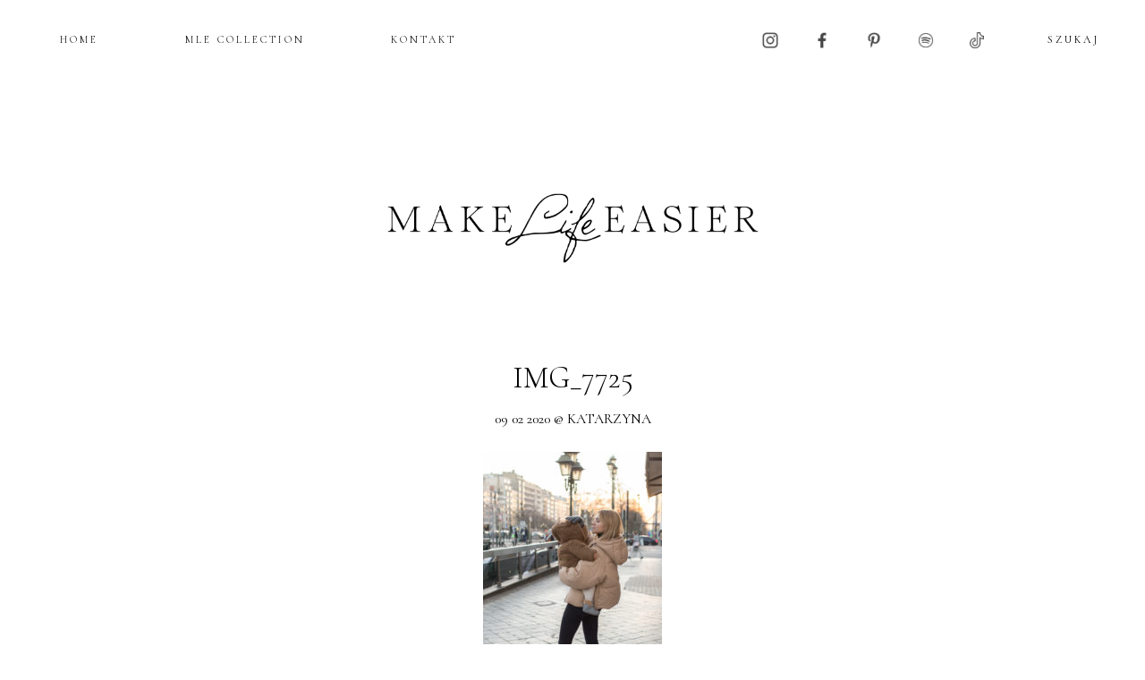

--- FILE ---
content_type: text/html; charset=UTF-8
request_url: https://makelifeeasier.pl/inne/look-of-the-day-284/attachment/img_7725-2/
body_size: 9146
content:
<!DOCTYPE html PUBLIC "-//W3C//DTD XHTML 1.0 Strict//EN" "http://www.w3.org/TR/xhtml1/DTD/xhtml1-strict.dtd">
<html xmlns="http://www.w3.org/1999/xhtml"  xmlns:fb="http://ogp.me/ns/fb#" xmlns:og="http://ogp.me/ns#" lang="pl-PL">
  <head>

	  <!-- Google Tag Manager -->
<script>(function(w,d,s,l,i){w[l]=w[l]||[];w[l].push({'gtm.start':
new Date().getTime(),event:'gtm.js'});var f=d.getElementsByTagName(s)[0],
j=d.createElement(s),dl=l!='dataLayer'?'&l='+l:'';j.async=true;j.src=
'https://www.googletagmanager.com/gtm.js?id='+i+dl;f.parentNode.insertBefore(j,f);
})(window,document,'script','dataLayer','GTM-WJC9FTZB');</script>
<!-- End Google Tag Manager -->
	  
    <title></title>

    <meta charset="utf-8">
    <meta http-equiv="X-UA-Compatible" content="IE=edge">
    <meta name="viewport" content="width=device-width, initial-scale=1">
    <meta name="author" content="DwaKroki.com">
    <meta http-equiv="Content-Type" content="text/html; charset=UTF-8">
    <!-- Begin: TradeDoubler site verification 2439227 -->
    <meta name="verification" content="53b288fa5c50c66c8641beaba8839090" />
    <!-- End: TradeDoubler site verification 2439227 -->

    <link rel="icon" href="https://makelifeeasier.pl/wp-content/themes/mle_new/images/favicon.ico">
    <link href="https://makelifeeasier.pl/wp-content/themes/mle_new/css/fonts.css" rel="stylesheet" type="text/css" media="screen">
    <link href="https://makelifeeasier.pl/wp-content/themes/mle_new/css/bootstrap.css" rel="stylesheet" type="text/css" media="screen">
    <link href="https://makelifeeasier.pl/wp-content/themes/mle_new/css/bootstrap-theme.css" rel="stylesheet" type="text/css" media="screen">
    <link href="https://makelifeeasier.pl/wp-content/themes/mle_new/css/ie10-viewport-bug-workaround.css" rel="stylesheet">
    <link rel="stylesheet" href="https://makelifeeasier.pl/wp-content/themes/mle_new/css/style.css" type="text/css" media="screen">
    <link rel="stylesheet" href="https://makelifeeasier.pl/wp-content/themes/mle_new/css/ipad.css" type="text/css" media="screen">
    <link rel="stylesheet" href="https://makelifeeasier.pl/wp-content/themes/mle_new/css/phone.css" type="text/css" media="screen">
    <link href="https://fonts.cdnfonts.com/css/neue-haas-grotesk-display-pro" rel="stylesheet">
    <link rel="stylesheet" href="https://use.typekit.net/hqr7yef.css">
    <link rel="pingback" href="https://makelifeeasier.pl/xmlrpc.php">
    <link rel="preconnect" href="https://fonts.googleapis.com">
    <link rel="preconnect" href="https://fonts.gstatic.com" crossorigin>
    <link href="https://fonts.googleapis.com/css2?family=Cormorant:ital,wght@0,300;0,400;0,500;0,600;0,700;1,300;1,400;1,500;1,600;1,700&display=swap" rel="stylesheet">
    <link rel="stylesheet" href="https://fonts.googleapis.com/css2?family=EB+Garamond">
    <!--[if lt IE 9]>
    <script src="https://oss.maxcdn.com/html5shiv/3.7.2/html5shiv.min.js"></script>
    <script src="https://oss.maxcdn.com/respond/1.4.2/respond.min.js"></script>
    <![endif]-->
<style>
	a.hover-decoration-none:hover{
	text-decoration:none;
}
	.size-full {
    height: auto;
    width: 100%;
}
	.comment .comment-body
	{
		width: calc(100% - 45px);
	}
	.comment.bypostauthor .comment-avatar
	{
		width:45px;
		margin-left:0px;
    margin-right: 0px;
    float: left;
	}
.comment-avatar
	{
		display:block;
		float:left;
		width: 45px;
	}
.post-content p .post-content p img
	{
		max-width:100%;
	}
.single-most img {
    aspect-ratio: 1/1.5;
	object-fit: cover;
}
	.post-img-similary img
	{
		object-fit:cover;
	aspect-ratio: 1/1.2;
	}
.comment-body a {
    line-break: anywhere;
}
	.post-title a{
		line-height:1.1;
		}
@media (max-width: 767px)
button.read-more {
    margin: 0 0%;
    width: 50%;
}
</style>
    <script type="text/javascript" charset="utf-8">
      //<![CDATA[
      sfHover = function() {
        var sfEls = document.getElementById("nav").getElementsByTagName("LI");
        for (var i=0; i<sfEls.length; i++) {
          sfEls[i].onmouseover=function() {
            this.className+=" sfhover";
          }
          sfEls[i].onmouseout=function() {
            this.className=this.className.replace(new RegExp(" sfhover\\b"), "");
          }
        }
      }
      if (window.attachEvent) window.attachEvent("onload", sfHover);
      //]]>
    </script>
    


    <meta name='robots' content='max-image-preview:large' />
<link rel='dns-prefetch' href='//code.jquery.com' />
<link rel='dns-prefetch' href='//s.w.org' />
<script type="text/javascript">
window._wpemojiSettings = {"baseUrl":"https:\/\/s.w.org\/images\/core\/emoji\/14.0.0\/72x72\/","ext":".png","svgUrl":"https:\/\/s.w.org\/images\/core\/emoji\/14.0.0\/svg\/","svgExt":".svg","source":{"concatemoji":"https:\/\/makelifeeasier.pl\/wp-includes\/js\/wp-emoji-release.min.js?ver=6.0"}};
/*! This file is auto-generated */
!function(e,a,t){var n,r,o,i=a.createElement("canvas"),p=i.getContext&&i.getContext("2d");function s(e,t){var a=String.fromCharCode,e=(p.clearRect(0,0,i.width,i.height),p.fillText(a.apply(this,e),0,0),i.toDataURL());return p.clearRect(0,0,i.width,i.height),p.fillText(a.apply(this,t),0,0),e===i.toDataURL()}function c(e){var t=a.createElement("script");t.src=e,t.defer=t.type="text/javascript",a.getElementsByTagName("head")[0].appendChild(t)}for(o=Array("flag","emoji"),t.supports={everything:!0,everythingExceptFlag:!0},r=0;r<o.length;r++)t.supports[o[r]]=function(e){if(!p||!p.fillText)return!1;switch(p.textBaseline="top",p.font="600 32px Arial",e){case"flag":return s([127987,65039,8205,9895,65039],[127987,65039,8203,9895,65039])?!1:!s([55356,56826,55356,56819],[55356,56826,8203,55356,56819])&&!s([55356,57332,56128,56423,56128,56418,56128,56421,56128,56430,56128,56423,56128,56447],[55356,57332,8203,56128,56423,8203,56128,56418,8203,56128,56421,8203,56128,56430,8203,56128,56423,8203,56128,56447]);case"emoji":return!s([129777,127995,8205,129778,127999],[129777,127995,8203,129778,127999])}return!1}(o[r]),t.supports.everything=t.supports.everything&&t.supports[o[r]],"flag"!==o[r]&&(t.supports.everythingExceptFlag=t.supports.everythingExceptFlag&&t.supports[o[r]]);t.supports.everythingExceptFlag=t.supports.everythingExceptFlag&&!t.supports.flag,t.DOMReady=!1,t.readyCallback=function(){t.DOMReady=!0},t.supports.everything||(n=function(){t.readyCallback()},a.addEventListener?(a.addEventListener("DOMContentLoaded",n,!1),e.addEventListener("load",n,!1)):(e.attachEvent("onload",n),a.attachEvent("onreadystatechange",function(){"complete"===a.readyState&&t.readyCallback()})),(e=t.source||{}).concatemoji?c(e.concatemoji):e.wpemoji&&e.twemoji&&(c(e.twemoji),c(e.wpemoji)))}(window,document,window._wpemojiSettings);
</script>
<style type="text/css">
img.wp-smiley,
img.emoji {
	display: inline !important;
	border: none !important;
	box-shadow: none !important;
	height: 1em !important;
	width: 1em !important;
	margin: 0 0.07em !important;
	vertical-align: -0.1em !important;
	background: none !important;
	padding: 0 !important;
}
</style>
	<link rel='stylesheet' id='sbi_styles-css'  href='https://makelifeeasier.pl/wp-content/plugins/instagram-feed/css/sbi-styles.min.css?ver=6.1.3' type='text/css' media='all' />
<script type='text/javascript' src='https://code.jquery.com/jquery-1.12.4.min.js?ver=1.12.4' id='jquery-js'></script>
<script type='text/javascript' src='https://code.jquery.com/jquery-migrate-1.4.1.min.js?ver=1.4.1' id='jquery-migrate-js'></script>
<link rel="https://api.w.org/" href="https://makelifeeasier.pl/wp-json/" /><link rel="alternate" type="application/json" href="https://makelifeeasier.pl/wp-json/wp/v2/media/53811" /><link rel="EditURI" type="application/rsd+xml" title="RSD" href="https://makelifeeasier.pl/xmlrpc.php?rsd" />
<link rel="wlwmanifest" type="application/wlwmanifest+xml" href="https://makelifeeasier.pl/wp-includes/wlwmanifest.xml" /> 
<meta name="generator" content="WordPress 6.0" />
<link rel='shortlink' href='https://makelifeeasier.pl/?p=53811' />
<link rel="alternate" type="application/json+oembed" href="https://makelifeeasier.pl/wp-json/oembed/1.0/embed?url=https%3A%2F%2Fmakelifeeasier.pl%2Finne%2Flook-of-the-day-284%2Fattachment%2Fimg_7725-2%2F" />
<link rel="alternate" type="text/xml+oembed" href="https://makelifeeasier.pl/wp-json/oembed/1.0/embed?url=https%3A%2F%2Fmakelifeeasier.pl%2Finne%2Flook-of-the-day-284%2Fattachment%2Fimg_7725-2%2F&#038;format=xml" />
<script type="text/javascript"><!--
function powerpress_pinw(pinw_url){window.open(pinw_url, 'PowerPressPlayer','toolbar=0,status=0,resizable=1,width=460,height=320');	return false;}
//-->
</script>
<script type="text/javascript">
	window._zem_rp_post_id = '53811';
	window._zem_rp_thumbnails = true;
	window._zem_rp_post_title = 'IMG_7725';
	window._zem_rp_post_tags = [];
	window._zem_rp_static_base_url = 'https://content.zemanta.com/static/';
	window._zem_rp_wp_ajax_url = 'https://makelifeeasier.pl/wp-admin/admin-ajax.php';
	window._zem_rp_plugin_version = '1.14';
	window._zem_rp_num_rel_posts = '4';
</script>
<style type="text/css">
.related_post_title {
}
ul.related_post {
}
ul.related_post li {
}
ul.related_post li a {
}
ul.related_post li img {
}</style>
<meta property='og:type' content='article' />
<meta property='og:title' content='IMG_7725' />
<meta property='og:url' content='https://makelifeeasier.pl/inne/look-of-the-day-284/attachment/img_7725-2/' />
<meta property='og:description' content='' />
<meta property='og:site_name' content='Make Life Easier' />
<meta property='fb:app_id' content='183641418344502' />
<meta property='og:locale' content='pl_PL' />
<meta property='og:image' content='https://makelifeeasier.pl/img/image/IMG_7725-1.jpg' />
<link rel='image_src' href='https://makelifeeasier.pl/img/image/IMG_7725-1.jpg' />
<meta property='og:image' content='https://makelifeeasier.pl/img/image/IMG_7725-1-200x300.jpg' />
<link rel='image_src' href='https://makelifeeasier.pl/img/image/IMG_7725-1-200x300.jpg' />
<link rel="apple-touch-icon" sizes="180x180" href="/img/image/fbrfg/apple-touch-icon.png">
<link rel="icon" type="image/png" sizes="32x32" href="/img/image/fbrfg/favicon-32x32.png">
<link rel="icon" type="image/png" sizes="16x16" href="/img/image/fbrfg/favicon-16x16.png">
<link rel="manifest" href="/img/image/fbrfg/site.webmanifest">
<link rel="shortcut icon" href="/img/image/fbrfg/favicon.ico">
<meta name="msapplication-TileColor" content="#da532c">
<meta name="msapplication-config" content="/img/image/fbrfg/browserconfig.xml">
<meta name="theme-color" content="#ffffff"><link rel="icon" href="https://makelifeeasier.pl/img/image/2023/02/cropped-MakeLifeEasier_favicon__favicon_2-32x32.png" sizes="32x32" />
<link rel="icon" href="https://makelifeeasier.pl/img/image/2023/02/cropped-MakeLifeEasier_favicon__favicon_2-192x192.png" sizes="192x192" />
<link rel="apple-touch-icon" href="https://makelifeeasier.pl/img/image/2023/02/cropped-MakeLifeEasier_favicon__favicon_2-180x180.png" />
<meta name="msapplication-TileImage" content="https://makelifeeasier.pl/img/image/2023/02/cropped-MakeLifeEasier_favicon__favicon_2-270x270.png" />
		<style type="text/css" id="wp-custom-css">
			@media (max-width: 767px) {
.post-header div{
    padding-bottom: 10px;
}
	 .post-header .post-title {
    padding-bottom: 20px;
}
	.mobile-menu-div ul li a
	{
	font-family: cormorant,serif;	
	}
}
ul.sub-menu ul.sub-menu {
    TOP: -8PX;
    LEFT: 100%;
}
ul.sub-menu .menu-item-has-children {
    POSITION: RELATIVE;
		WIDTH: MAX-CONTENT;
}
ul.sub-menu .menu-item-has-children li {
		WIDTH: MAX-CONTENT;
}
.post-content-new {
    font-size: 20px;
    font-family: 'eb garamond','cormorant', serif;
    margin-bottom: 0;
    line-height: 1.5;
}
.post-content
{
	line-height: 32px;
}		</style>
		<!-- modyfikacja 2017.08.07 -->
<!-- koniec -->
	  
	  <script type="text/javascript" src="https://makelifeeasier.pl/wp-content/themes/mle_new/js/jquery.cookie.js"></script>


  </head>

  <body data-rsssl=1 class="attachment attachment-template-default single single-attachment postid-53811 attachmentid-53811 attachment-jpeg">
    <!-- Begin: Facebook script -->
    <div id="fb-root"></div>
    <script>(function(d, s, id) {
    var js, fjs = d.getElementsByTagName(s)[0];
    if (d.getElementById(id)) return;
    js = d.createElement(s); js.id = id;
    js.src = "//connect.facebook.net/pl_PL/sdk.js#xfbml=1&version=v2.8";
    fjs.parentNode.insertBefore(js, fjs);
    }(document, 'script', 'facebook-jssdk'));</script>
    <!-- End: Facebook script -->
	  
	  <!-- Google Tag Manager (noscript) -->
<noscript><iframe src="https://www.googletagmanager.com/ns.html?id=GTM-WJC9FTZB"
height="0" width="0" style="display:none;visibility:hidden"></iframe></noscript>
<!-- End Google Tag Manager (noscript) -->

    <!-- Begin: Visible part -->
    <div class="containerx">

      <script>linkwithin_text='Zobacz także:'</script>

      <section id="wallpaper">
        <!-- Begin: left-side & right-side background adds display -->
        <div class="wallpaperleft">
                  </div>
        <div class="wallpaperright">
                  </div>
        <!-- End: left-side & right-side background adds display -->
      </section>

      <section id="banner-top">
        <!-- Begin: Adds -->
                <!-- End: Adds -->
      </section>
      <div class="new-navi">
          <div id="topmenu" class="hidden-xs">
            <div class="menu-main_menu-container"><ul id="menu-main_menu" class="menu"><li id="menu-item-72314" class="menu-item menu-item-type-custom menu-item-object-custom current-menu-item current_page_item menu-item-home menu-item-has-children menu-item-72314"><a href="https://makelifeeasier.pl/" aria-current="page">HOME</a>
<ul class="sub-menu">
<li id="menu-item-72327" class="menu-item menu-item-type-post_type menu-item-object-page menu-item-72327"><a href="https://makelifeeasier.pl/o-mnie/">O MNIE</a></li>
<li id="menu-item-48" class="menu-item menu-item-type-post_type menu-item-object-page menu-item-48"><a href="https://makelifeeasier.pl/kontakt/">KONTAKT</a></li>
<li id="menu-item-73762" class="archiwum menu-item menu-item-type-custom menu-item-has-children menu-item-object-custom menu-item-73762"><a href="#">ARCHIWUM</a>
<ul class="sub-menu">
                  	<li><a href='https://makelifeeasier.pl/2026/01/'>styczeń 2026</a></li>
	<li><a href='https://makelifeeasier.pl/2025/12/'>grudzień 2025</a></li>
	<li><a href='https://makelifeeasier.pl/2025/11/'>listopad 2025</a></li>
	<li><a href='https://makelifeeasier.pl/2025/10/'>październik 2025</a></li>
	<li><a href='https://makelifeeasier.pl/2025/09/'>wrzesień 2025</a></li>
	<li><a href='https://makelifeeasier.pl/2025/08/'>sierpień 2025</a></li>
	<li><a href='https://makelifeeasier.pl/2025/07/'>lipiec 2025</a></li>
	<li><a href='https://makelifeeasier.pl/2025/06/'>czerwiec 2025</a></li>
	<li><a href='https://makelifeeasier.pl/2025/05/'>maj 2025</a></li>
	<li><a href='https://makelifeeasier.pl/2025/04/'>kwiecień 2025</a></li>
	<li><a href='https://makelifeeasier.pl/2025/03/'>marzec 2025</a></li>
	<li><a href='https://makelifeeasier.pl/2025/02/'>luty 2025</a></li>
	<li><a href='https://makelifeeasier.pl/2025/01/'>styczeń 2025</a></li>
	<li><a href='https://makelifeeasier.pl/2024/12/'>grudzień 2024</a></li>
	<li><a href='https://makelifeeasier.pl/2024/11/'>listopad 2024</a></li>
	<li><a href='https://makelifeeasier.pl/2024/10/'>październik 2024</a></li>
	<li><a href='https://makelifeeasier.pl/2024/09/'>wrzesień 2024</a></li>
	<li><a href='https://makelifeeasier.pl/2024/08/'>sierpień 2024</a></li>
	<li><a href='https://makelifeeasier.pl/2024/07/'>lipiec 2024</a></li>
	<li><a href='https://makelifeeasier.pl/2024/06/'>czerwiec 2024</a></li>
	<li><a href='https://makelifeeasier.pl/2024/05/'>maj 2024</a></li>
	<li><a href='https://makelifeeasier.pl/2024/04/'>kwiecień 2024</a></li>
	<li><a href='https://makelifeeasier.pl/2024/03/'>marzec 2024</a></li>
	<li><a href='https://makelifeeasier.pl/2024/02/'>luty 2024</a></li>
	<li><a href='https://makelifeeasier.pl/2024/01/'>styczeń 2024</a></li>
	<li><a href='https://makelifeeasier.pl/2023/12/'>grudzień 2023</a></li>
	<li><a href='https://makelifeeasier.pl/2023/11/'>listopad 2023</a></li>
	<li><a href='https://makelifeeasier.pl/2023/10/'>październik 2023</a></li>
	<li><a href='https://makelifeeasier.pl/2023/09/'>wrzesień 2023</a></li>
	<li><a href='https://makelifeeasier.pl/2023/08/'>sierpień 2023</a></li>
	<li><a href='https://makelifeeasier.pl/2023/07/'>lipiec 2023</a></li>
	<li><a href='https://makelifeeasier.pl/2023/06/'>czerwiec 2023</a></li>
	<li><a href='https://makelifeeasier.pl/2023/05/'>maj 2023</a></li>
	<li><a href='https://makelifeeasier.pl/2023/04/'>kwiecień 2023</a></li>
	<li><a href='https://makelifeeasier.pl/2023/03/'>marzec 2023</a></li>
	<li><a href='https://makelifeeasier.pl/2023/02/'>luty 2023</a></li>
	<li><a href='https://makelifeeasier.pl/2023/01/'>styczeń 2023</a></li>
	<li><a href='https://makelifeeasier.pl/2022/12/'>grudzień 2022</a></li>
	<li><a href='https://makelifeeasier.pl/2022/11/'>listopad 2022</a></li>
	<li><a href='https://makelifeeasier.pl/2022/10/'>październik 2022</a></li>
	<li><a href='https://makelifeeasier.pl/2022/09/'>wrzesień 2022</a></li>
	<li><a href='https://makelifeeasier.pl/2022/08/'>sierpień 2022</a></li>
	<li><a href='https://makelifeeasier.pl/2022/07/'>lipiec 2022</a></li>
	<li><a href='https://makelifeeasier.pl/2022/06/'>czerwiec 2022</a></li>
	<li><a href='https://makelifeeasier.pl/2022/05/'>maj 2022</a></li>
	<li><a href='https://makelifeeasier.pl/2022/04/'>kwiecień 2022</a></li>
	<li><a href='https://makelifeeasier.pl/2022/03/'>marzec 2022</a></li>
	<li><a href='https://makelifeeasier.pl/2022/02/'>luty 2022</a></li>
	<li><a href='https://makelifeeasier.pl/2022/01/'>styczeń 2022</a></li>
	<li><a href='https://makelifeeasier.pl/2021/12/'>grudzień 2021</a></li>
	<li><a href='https://makelifeeasier.pl/2021/11/'>listopad 2021</a></li>
	<li><a href='https://makelifeeasier.pl/2021/10/'>październik 2021</a></li>
	<li><a href='https://makelifeeasier.pl/2021/09/'>wrzesień 2021</a></li>
	<li><a href='https://makelifeeasier.pl/2021/08/'>sierpień 2021</a></li>
	<li><a href='https://makelifeeasier.pl/2021/07/'>lipiec 2021</a></li>
	<li><a href='https://makelifeeasier.pl/2021/06/'>czerwiec 2021</a></li>
	<li><a href='https://makelifeeasier.pl/2021/05/'>maj 2021</a></li>
	<li><a href='https://makelifeeasier.pl/2021/04/'>kwiecień 2021</a></li>
	<li><a href='https://makelifeeasier.pl/2021/03/'>marzec 2021</a></li>
	<li><a href='https://makelifeeasier.pl/2021/02/'>luty 2021</a></li>

</ul>
	</li>

<li id="menu-item-72329" class="menu-item menu-item-type-custom menu-item-object-custom menu-item-has-children menu-item-72329"><a href="#">KATEGORIE</a>
<ul class="sub-menu">
<li><a href="https://makelifeeasier.pl/category/architektura-wnetrz/">architektura wnętrz</a></li><li><a href="https://makelifeeasier.pl/category/czas-wolny-i-podroze/">Czas wolny i podróże</a></li><li><a href="https://makelifeeasier.pl/category/film-i-literatura/">Film i literatura</a></li><li><a href="https://makelifeeasier.pl/category/kultura-i-sztuka/">Kultura i sztuka</a></li><li><a href="https://makelifeeasier.pl/category/moda-i-styl/">Moda i styl</a></li><li><a href="https://makelifeeasier.pl/category/podcast/">Podcast</a></li><li><a href="https://makelifeeasier.pl/category/podroze/">Podróże</a></li><li><a href="https://makelifeeasier.pl/category/gotowanie/">Przepisy</a></li><li><a href="https://makelifeeasier.pl/category/szczesliwa-codziennosc/">Szczęśliwa codzienność</a></li><li><a href="https://makelifeeasier.pl/category/wnetrza/">Wnętrza</a></li><li><a href="https://makelifeeasier.pl/category/zdrowie-i-uroda/">Zdrowie i pielęgnacja</a></li>	</ul>
</li>
</ul>
</li>
<li id="menu-item-10477" class="menu-item menu-item-type-custom menu-item-object-custom menu-item-10477"><a href="http://www.mlecollection.com">MLE COLLECTION</a></li>
<li id="menu-item-72330" class="menu-item menu-item-type-post_type menu-item-object-page menu-item-72330"><a href="https://makelifeeasier.pl/kontakt/">KONTAKT</a></li>
</ul></div>
          </div>
          <div class="naw-rest">
          <section id="sidebar-sociallinks">
          <ul style="display:flex">
            <li>
              <a href="http://instagram.com/makelifeeasier_pl" title="Profil MLE w serwisie Instagram" target="_blank">
                <img class="social" src="/img/image/2023/02/instagram.png"/>
              </a>
            </li>
            <li>
              <a href="https://www.facebook.com/pages/Make-life-easier/180706528639126" title="Profil MLE w serwisie Facebook" target="_blank">
                <img class="social" src="/img/image/2023/02/facebook.png" />
              </a>
            </li>
            <li>
              <a href="https://pl.pinterest.com/makelifeeasier/" title="Profil w serwisie Pinterest" target="_blank">
                <img class="social" src="/img/image/2023/02/pinterest.png" />
              </a>
            </li>
            <li>
            <a href="https://open.spotify.com/user/docyhrereg2opaoqsy6dj6vy3" title="Profil MLE w serwisie Spotyfy" target="_blank">
              <img class="social" src="/img/image/2023/02/spotify.png" />
            </a>
            </li>
			  	<li>
      <a href="https://www.tiktok.com/@makelifeeasier_" title="Profil MLE w TikTok" target="_blank">
			<img class="social" src="/img/image/2023/06/tiktok.webp" />
      </a>
    </li>
          </ul>
          </section>

          <section id="sidebar-search">
            <form method="get" id="searchform" action="https://makelifeeasier.pl/">
	<div class="form-group">
    <input type="text" class="text-center" name="s" id="s" placeholder="SZUKAJ" />
  </div>
</form>
          </section>
        </div>
        </div>

      <section id="header" class="hidden-xs">
        <a href="https://makelifeeasier.pl"><img src="/img/image/2022/11/logo_non_bc.png" /></a>
      </section>

      <section id="header-mobile" class="visible-xs">
		  <div class="d-flex">
        <a class="mobilemenubutton" role="button" data-toggle="collapse" href="#MobMenu" aria-expanded="false" aria-controls="MobMenu">
            <span class="glyphicon glyphicon-menu-hamburger" aria-hidden="true"></span>
        </a>
		            <div class="naw-social-mobile">
          <section id="sidebar-sociallinks">
          <ul>
            <li>
              <a href="http://instagram.com/makelifeeasier_pl" title="Profil MLE w serwisie Instagram" target="_blank">
                <img class="social" src="/img/image/2023/02/instagram.png" />
              </a>
            </li>
            <li>
              <a href="https://www.facebook.com/pages/Make-life-easier/180706528639126" title="Profil MLE w serwisie Facebook" target="_blank">
                <img class="social" src="/img/image/2023/02/facebook.png" />
              </a>
            </li>
            <li>
              <a href="https://pl.pinterest.com/makelifeeasier/" title="Profil w serwisie Pinterest" target="_blank">
                <img class="social" src="/img/image/2023/02/pinterest.png" />
              </a>
            </li>
            <li>
            <a href="https://open.spotify.com/user/docyhrereg2opaoqsy6dj6vy3" title="Profil MLE w serwisie Spotyfy" target="_blank">
              <img class="social" src="/img/image/2023/02/spotify.png" />
            </a>
            </li>
			  	  	<li>
      <a href="https://www.tiktok.com/@makelifeeasier_" title="Profil MLE w TikTok" target="_blank">
			<img class="social" src="/img/image/2023/06/tiktok.webp" />
      </a>
    </li>
          </ul>
          </section>
        </div>
		  </div>
        <a href="/"><img src="/img/image/2022/11/logo_non_bc.png" /></a>
        <div id="MobMenu" class="info collapse">
          <section id="sidebar-search-mobile" class="text-center">
            <form method="get" id="searchform" action="https://makelifeeasier.pl/">
	<div class="form-group">
    <input type="text" class="text-center" name="s" id="s" placeholder="SZUKAJ" />
  </div>
</form>          </section>
          <section id="MobileMenu">
              <h3 class="title">
                <a class="" role="button" data-toggle="collapse" href="#StronaGlowna" aria-expanded="false" aria-controls="StronaGlowna">Strona główna</a>
              </h3>
              <div id="StronaGlowna" class="mobile-menu-div collapse">

              <h3 class="title">
                <a class="" role="button"  href="/mle/o-mnie/" aria-expanded="false" aria-controls="Omnie">O mnie</a>
              </h3>
              <h3 class="title">
                <a class="" role="button"  href="/mle/kontakt/" aria-expanded="false" aria-controls="Omnie">Kontakt</a>
              </h3>
              <h3 class="title">
                <a class="" role="button" data-toggle="collapse"  href="#ArchiwumMob" aria-expanded="false" aria-controls="ArchiwumMob">Archiwum</a>
              </h3>
				<div id="ArchiwumMob" class="mobile-menu-div collapse">
                <ul>
                  	<li><a href='https://makelifeeasier.pl/2026/01/'>styczeń 2026</a></li>
	<li><a href='https://makelifeeasier.pl/2025/12/'>grudzień 2025</a></li>
	<li><a href='https://makelifeeasier.pl/2025/11/'>listopad 2025</a></li>
	<li><a href='https://makelifeeasier.pl/2025/10/'>październik 2025</a></li>
	<li><a href='https://makelifeeasier.pl/2025/09/'>wrzesień 2025</a></li>
	<li><a href='https://makelifeeasier.pl/2025/08/'>sierpień 2025</a></li>
	<li><a href='https://makelifeeasier.pl/2025/07/'>lipiec 2025</a></li>
	<li><a href='https://makelifeeasier.pl/2025/06/'>czerwiec 2025</a></li>
	<li><a href='https://makelifeeasier.pl/2025/05/'>maj 2025</a></li>
	<li><a href='https://makelifeeasier.pl/2025/04/'>kwiecień 2025</a></li>
	<li><a href='https://makelifeeasier.pl/2025/03/'>marzec 2025</a></li>
	<li><a href='https://makelifeeasier.pl/2025/02/'>luty 2025</a></li>
	<li><a href='https://makelifeeasier.pl/2025/01/'>styczeń 2025</a></li>
	<li><a href='https://makelifeeasier.pl/2024/12/'>grudzień 2024</a></li>
	<li><a href='https://makelifeeasier.pl/2024/11/'>listopad 2024</a></li>
	<li><a href='https://makelifeeasier.pl/2024/10/'>październik 2024</a></li>
	<li><a href='https://makelifeeasier.pl/2024/09/'>wrzesień 2024</a></li>
	<li><a href='https://makelifeeasier.pl/2024/08/'>sierpień 2024</a></li>
	<li><a href='https://makelifeeasier.pl/2024/07/'>lipiec 2024</a></li>
	<li><a href='https://makelifeeasier.pl/2024/06/'>czerwiec 2024</a></li>
	<li><a href='https://makelifeeasier.pl/2024/05/'>maj 2024</a></li>
	<li><a href='https://makelifeeasier.pl/2024/04/'>kwiecień 2024</a></li>
	<li><a href='https://makelifeeasier.pl/2024/03/'>marzec 2024</a></li>
	<li><a href='https://makelifeeasier.pl/2024/02/'>luty 2024</a></li>
	<li><a href='https://makelifeeasier.pl/2024/01/'>styczeń 2024</a></li>
	<li><a href='https://makelifeeasier.pl/2023/12/'>grudzień 2023</a></li>
	<li><a href='https://makelifeeasier.pl/2023/11/'>listopad 2023</a></li>
	<li><a href='https://makelifeeasier.pl/2023/10/'>październik 2023</a></li>
	<li><a href='https://makelifeeasier.pl/2023/09/'>wrzesień 2023</a></li>
	<li><a href='https://makelifeeasier.pl/2023/08/'>sierpień 2023</a></li>
	<li><a href='https://makelifeeasier.pl/2023/07/'>lipiec 2023</a></li>
	<li><a href='https://makelifeeasier.pl/2023/06/'>czerwiec 2023</a></li>
	<li><a href='https://makelifeeasier.pl/2023/05/'>maj 2023</a></li>
	<li><a href='https://makelifeeasier.pl/2023/04/'>kwiecień 2023</a></li>
	<li><a href='https://makelifeeasier.pl/2023/03/'>marzec 2023</a></li>
	<li><a href='https://makelifeeasier.pl/2023/02/'>luty 2023</a></li>
	<li><a href='https://makelifeeasier.pl/2023/01/'>styczeń 2023</a></li>
	<li><a href='https://makelifeeasier.pl/2022/12/'>grudzień 2022</a></li>
	<li><a href='https://makelifeeasier.pl/2022/11/'>listopad 2022</a></li>
	<li><a href='https://makelifeeasier.pl/2022/10/'>październik 2022</a></li>
	<li><a href='https://makelifeeasier.pl/2022/09/'>wrzesień 2022</a></li>
	<li><a href='https://makelifeeasier.pl/2022/08/'>sierpień 2022</a></li>
	<li><a href='https://makelifeeasier.pl/2022/07/'>lipiec 2022</a></li>
	<li><a href='https://makelifeeasier.pl/2022/06/'>czerwiec 2022</a></li>
	<li><a href='https://makelifeeasier.pl/2022/05/'>maj 2022</a></li>
	<li><a href='https://makelifeeasier.pl/2022/04/'>kwiecień 2022</a></li>
	<li><a href='https://makelifeeasier.pl/2022/03/'>marzec 2022</a></li>
	<li><a href='https://makelifeeasier.pl/2022/02/'>luty 2022</a></li>
	<li><a href='https://makelifeeasier.pl/2022/01/'>styczeń 2022</a></li>
	<li><a href='https://makelifeeasier.pl/2021/12/'>grudzień 2021</a></li>
	<li><a href='https://makelifeeasier.pl/2021/11/'>listopad 2021</a></li>
	<li><a href='https://makelifeeasier.pl/2021/10/'>październik 2021</a></li>
	<li><a href='https://makelifeeasier.pl/2021/09/'>wrzesień 2021</a></li>
	<li><a href='https://makelifeeasier.pl/2021/08/'>sierpień 2021</a></li>
	<li><a href='https://makelifeeasier.pl/2021/07/'>lipiec 2021</a></li>
	<li><a href='https://makelifeeasier.pl/2021/06/'>czerwiec 2021</a></li>
	<li><a href='https://makelifeeasier.pl/2021/05/'>maj 2021</a></li>
	<li><a href='https://makelifeeasier.pl/2021/04/'>kwiecień 2021</a></li>
	<li><a href='https://makelifeeasier.pl/2021/03/'>marzec 2021</a></li>
	<li><a href='https://makelifeeasier.pl/2021/02/'>luty 2021</a></li>
                </ul>
              </div>
              <h3 class="title">
                <a class="" role="button" data-toggle="collapse" href="#KategorieMob" aria-expanded="false" aria-controls="KategorieMob">Kategorie</a>
              </h3>
              <div id="KategorieMob" class="mobile-menu-div collapse">
                <ul>
<li><a href="https://makelifeeasier.pl/category/architektura-wnetrz/">architektura wnętrz</a></li><li><a href="https://makelifeeasier.pl/category/czas-wolny-i-podroze/">Czas wolny i podróże</a></li><li><a href="https://makelifeeasier.pl/category/film-i-literatura/">Film i literatura</a></li><li><a href="https://makelifeeasier.pl/category/kultura-i-sztuka/">Kultura i sztuka</a></li><li><a href="https://makelifeeasier.pl/category/moda-i-styl/">Moda i styl</a></li><li><a href="https://makelifeeasier.pl/category/podcast/">Podcast</a></li><li><a href="https://makelifeeasier.pl/category/podroze/">Podróże</a></li><li><a href="https://makelifeeasier.pl/category/gotowanie/">Przepisy</a></li><li><a href="https://makelifeeasier.pl/category/szczesliwa-codziennosc/">Szczęśliwa codzienność</a></li><li><a href="https://makelifeeasier.pl/category/wnetrza/">Wnętrza</a></li><li><a href="https://makelifeeasier.pl/category/zdrowie-i-uroda/">Zdrowie i pielęgnacja</a></li>                </ul>
              </div>
              </div>
              <h3 class="title">
                <a class="" role="button"  href="https://mlecollection.com/" aria-expanded="false" aria-controls="ArchiwumMob">MLE COLLECTION</a>
              </h3>
              <h3 class="title">
                <a class="" role="button" href="/kontakt/" aria-expanded="false" aria-controls="KontaktMob">Kontakt</a>
              </h3>
          </section>

        </div>
      </section>
<section id="content">
  <section id="posts">
    <script type="text/javascript">linkwithin_text='Zobacz także:';</script>
                  <div id="post-53811" class="post-53811 attachment type-attachment status-inherit hentry">
        <div class="post-header">
        <div>
                  </div>

            <h2 class="post-title">
              <a href="https://makelifeeasier.pl/inne/look-of-the-day-284/attachment/img_7725-2/" rel="bookmark" title="IMG_7725">IMG_7725</a>
            </h2>
            <p class="post-author"> 09 02 2020 @ Katarzyna </p>
          </div>
          <div class="post-content">
                        <p class="attachment"><a href='https://makelifeeasier.pl/img/image/IMG_7725-1.jpg'><img width="200" height="300" src="https://makelifeeasier.pl/img/image/IMG_7725-1-200x300.jpg" class="attachment-medium size-medium" alt="" loading="lazy" srcset="https://makelifeeasier.pl/img/image/IMG_7725-1-200x300.jpg 200w, https://makelifeeasier.pl/img/image/IMG_7725-1-600x900.jpg 600w, https://makelifeeasier.pl/img/image/IMG_7725-1.jpg 1000w, https://makelifeeasier.pl/img/image/IMG_7725-1-200x300@2x.jpg 400w" sizes="(max-width: 200px) 100vw, 200px" /></a></p>
                      </div>
          <div class="post-meta">
            <p class="post-coments-count"><a href="https://makelifeeasier.pl/inne/look-of-the-day-284/attachment/img_7725-2/#respond">Skomentuj</a></p>
            <ul style="padding:40px 0;">
              <li>
                <a href="http://instagram.com/makelifeeasier_pl" title="Profil MLE w serwisie Instagram" target="_blank">
                  <img class="social" src="/img/image/2023/02/instagram.png" />
                </a>
              </li>
              <li>
                <a href="http://www.facebook.com/share.php?u=https://makelifeeasier.pl/inne/look-of-the-day-284/attachment/img_7725-2/&amp;t=IMG_7725">
                  <img src="/img/image/2023/02/facebook.png" title="Udostępnij na Facebook'u" />
                </a>
              </li>
              <li>
                <a data-pin-do="buttonBookmark" data-pin-custom="true" data-pin-tall="true" data-pin-round="true" data-pin-save="false" href="https://www.pinterest.com/pin/create/button/">
                  <img src="/img/image/2023/02/pinterest.png" title="PinIt" />
                </a>
              </li>
				<li>
            <a href="https://open.spotify.com/user/docyhrereg2opaoqsy6dj6vy3" title="Profil MLE w serwisie Spotyfy" target="_blank">
              <img class="social" src="/img/image/2023/02/spotify.png" />
            </a>
            </li>
            </ul>
			  <p>Kategorie : </p>
			  <p class="post-cat in-post">              </p>
                                      </div>
                    <h3 class="popular">ZOBACZ PODOBNE</h3>
          <div class="post-seemore">
                      <div class="miniture-post" onclick="window.location.href='https://makelifeeasier.pl/inne/last-month-160/'">
              <div class="post-img-similary">
				  <a href="https://makelifeeasier.pl/inne/last-month-160/"><img src="https://makelifeeasier.pl/img/image/2025/09/Collagegftdhy.jpg" alt="" style="display:flex; margin:auto;" width="80%"></a>
              </div>
              <div class="rest-minture">

              </div>
				<a href="https://makelifeeasier.pl/inne/last-month-160/" class="hover-decoration-none"><div class="post-title-podobne">Last Month</div></a>
            </div>
                        <div class="miniture-post" onclick="window.location.href='https://makelifeeasier.pl/inne/look-of-the-day-17-04-2022/'">
              <div class="post-img-similary">
				  <a href="https://makelifeeasier.pl/inne/look-of-the-day-17-04-2022/"><img src="https://makelifeeasier.pl/img/image/2022/04/IMG_8912.jpg" alt="" style="display:flex; margin:auto;" width="80%"></a>
              </div>
              <div class="rest-minture">

              </div>
				<a href="https://makelifeeasier.pl/inne/look-of-the-day-17-04-2022/" class="hover-decoration-none"><div class="post-title-podobne">Look of The Day &#8211; 17.04.2022</div></a>
            </div>
                        <div class="miniture-post" onclick="window.location.href='https://makelifeeasier.pl/inne/czy-zrobisz-te-tarte-na-drugi-dzien-swiat-czyli-kilka-slow-o-tym-co-po-wigilii/'">
              <div class="post-img-similary">
				  <a href="https://makelifeeasier.pl/inne/czy-zrobisz-te-tarte-na-drugi-dzien-swiat-czyli-kilka-slow-o-tym-co-po-wigilii/"><img src="https://makelifeeasier.pl/img/image/2023/12/IMG_3974.jpg" alt="" style="display:flex; margin:auto;" width="80%"></a>
              </div>
              <div class="rest-minture">

              </div>
				<a href="https://makelifeeasier.pl/inne/czy-zrobisz-te-tarte-na-drugi-dzien-swiat-czyli-kilka-slow-o-tym-co-po-wigilii/" class="hover-decoration-none"><div class="post-title-podobne">Czy zrobisz tę tartę na drugi dzień świąt? Czyli kilka słów o tym, co po Wigilii.</div></a>
            </div>
                 </div>
            <div class="clearfix"></div>
          </div>
                    <div>
                      </div>
          
      <!-- If there are no comments and comments are open -->
  
  <div id="respond" class="post-comments comment-form">
    <h2>Komentarze</h2>
      <form action="https://makelifeeasier.pl/wp-comments-post.php" method="post">
    <!-- <p>You can use these XHTML tags: <code>&lt;a href=&quot;&quot; title=&quot;&quot;&gt; &lt;abbr title=&quot;&quot;&gt; &lt;acronym title=&quot;&quot;&gt; &lt;b&gt; &lt;blockquote cite=&quot;&quot;&gt; &lt;cite&gt; &lt;code&gt; &lt;del datetime=&quot;&quot;&gt; &lt;em&gt; &lt;i&gt; &lt;q cite=&quot;&quot;&gt; &lt;s&gt; &lt;strike&gt; &lt;strong&gt; </code></p> -->
      		<div class="comment-form">
        <div class="comment-form-row">
                    <input type="text" name="author" id="author" value="" size="22" tabindex="1" placeholder="Imię"/>
        </div>
        <div class="comment-form-row">
                     <input type="text" name="email" id="email" value="" size="22" tabindex="2" placeholder="Email"/>
        </div>
        <div class="comment-form-row">
          <input type="text" name="url" id="url" value="" size="22" tabindex="3" placeholder="Strona www"/>
        </div>
            <div class="comment-form-row">
          <textarea name="comment" id="comment" rows="10" tabindex="4" placeholder="Komentarz"></textarea>
        </div>
        <div class="comment-form-row comment-form-row-submit">
          <label> </label>
          <input name="submit" type="submit" id="submit" tabindex="5" value="Wyślij" class="read-more-most" />
        </div>
      </div>
      <input type='hidden' name='comment_post_ID' value='53811' id='comment_post_ID' />
<input type='hidden' name='comment_parent' id='comment_parent' value='0' />
      <p style="display: none;"><input type="hidden" id="akismet_comment_nonce" name="akismet_comment_nonce" value="a922094e27" /></p><p id="sfc_comm_send"></p><p style="display: none !important;"><label>&#916;<textarea name="ak_hp_textarea" cols="45" rows="8" maxlength="100"></textarea></label><input type="hidden" id="ak_js_1" name="ak_js" value="162"/><script>document.getElementById( "ak_js_1" ).setAttribute( "value", ( new Date() ).getTime() );</script></p>  </form>
</div>
<!--</div>-->

        </div>
            </section>
</section>
<div class="clearfix"></div>
  <section id="footer">
  <section id="footer-sociallinks-post">
  <ul>
    <li>
      <a href="http://instagram.com/makelifeeasier_pl" title="Profil MLE w serwisie Instagram" target="_blank">
        <img class="social" src="/img/image/2023/02/instagram.png" />
      </a>
    </li>
    <li>
      <a href="https://www.facebook.com/pages/Make-life-easier/180706528639126" title="Profil MLE w serwisie Facebook" target="_blank">
        <img class="social" src="/img/image/2023/02/facebook.png" />
      </a>
    </li>
    <li>
      <a href="https://pl.pinterest.com/makelifeeasier/" title="Profil w serwisie Pinterest" target="_blank">
        <img class="social" src="/img/image/2023/02/pinterest.png" />
      </a>
    </li>
    <li>
      <a href="https://open.spotify.com/user/docyhrereg2opaoqsy6dj6vy3" title="Profil MLE w serwisie Spotyfy" target="_blank">
        <img class="social" src="/img/image/2023/02/spotify.png" />
      </a>
    </li>
  </ul>
</section>
      <div class="footer-disclaimer">
        <p>Copyrights &copy; 2026 MakeLifeEasier.pl. Wszelkie prawa zastrzeżone. <a href="https://makelifeeasier.pl/kontakt/">Kontakt</a></p>
      </div>
      <div class="clearfix"></div>
  </section>

</div>

<!-- End: Visible part -->
    
    <!-- Instagram Feed JS -->
<script type="text/javascript">
var sbiajaxurl = "https://makelifeeasier.pl/wp-admin/admin-ajax.php";
</script>
<script defer type='text/javascript' src='https://makelifeeasier.pl/wp-content/plugins/akismet/_inc/akismet-frontend.js?ver=1679998391' id='akismet-frontend-js'></script>
<div id="fb-root"></div>
<script type="text/javascript">
  window.fbAsyncInit = function() {
    FB.init({"appId":"183641418344502","channelUrl":"https:\/\/makelifeeasier.pl\/?sfc-channel-file=1","status":true,"cookie":true,"xfbml":true,"oauth":true});
    sfc_update_user_details();
  };
  (function(d){
       var js, id = 'facebook-jssdk'; if (d.getElementById(id)) {return;}
       js = d.createElement('script'); js.id = id; js.async = true;
       js.src = "//connect.facebook.net/pl_PL/all.js";
       d.getElementsByTagName('head')[0].appendChild(js);
   }(document));     
</script>
<style type="text/css">
#fb-user { border: 1px dotted #C0C0C0; padding: 5px; display: block; }
#fb-user .fb_profile_pic_rendered { margin-right: 5px; float:left; }
#fb-user .end { display:block; height:0px; clear:left; }
</style>

<script type="text/javascript">
function sfc_update_user_details() {
	FB.getLoginStatus(function(response) {
		if (response.authResponse) {
			// Show their FB details TODO this should be configurable, or at least prettier...
			if (!jQuery('#fb-user').length) {
				jQuery('#comment-user-details').hide().after("<span id='fb-user'>" +
				"<fb:profile-pic uid='loggedinuser' facebook-logo='true' size='s'></fb:profile-pic>" +
				"<span id='fb-msg'><strong>Hi<fb:name uid='loggedinuser' useyou='false'></fb:name>!</strong><br />You are connected with your Facebook account." +
				"<a href='#' onclick='FB.logout(function(response) { window.location = \"https://makelifeeasier.pl/inne/look-of-the-day-284/attachment/img_7725-2/\"; }); return false;'> Logout</a>" +
				"</span><span class='end'></span></span>" + 
				"<input type='hidden' name='sfc_user_id' value='"+response.authResponse.userID+"' />"+
				"<input type='hidden' name='sfc_user_token' value='"+response.authResponse.accessToken+"' />");
				jQuery('#sfc_comm_send').html('<input style="width: auto;" type="checkbox" id="sfc_comm_share" name="sfc_comm_share" /><label for="sfc_comm_share">Share Comment on Facebook</label>');
			}

			// Refresh the DOM
			FB.XFBML.parse();
		} 
	});
}
</script>
    <!-- Bootstrap core JavaScript
    ================================================== -->
    <!-- Placed at the end of the document so the pages load faster -->
    <script src="https://makelifeeasier.pl/wp-content/themes/mle_new/js/bootstrap.min.js"></script>
    <script src="https://makelifeeasier.pl/wp-content/themes/mle_new/js/docs.min.js"></script>
    <!-- IE10 viewport hack for Surface/desktop Windows 8 bug -->
    <script src="https://makelifeeasier.pl/wp-content/themes/mle_new/js/ie10-viewport-bug-workaround.js"></script>
    
        
    <!-- Begin: GoogleAnalytics -->
    <script type="text/javascript">
    var _gaq = _gaq || [];
    _gaq.push(['_setAccount', 'UA-21667709-1']);
    _gaq.push(['_trackPageview']);
    (function() {
      var ga = document.createElement('script'); ga.type = 'text/javascript'; ga.async = true;
      ga.src = ('https:' == document.location.protocol ? 'https://ssl' : 'http://www') + '.google-analytics.com/ga.js';
      var s = document.getElementsByTagName('script')[0]; s.parentNode.insertBefore(ga, s);
    })();
    jQuery(document).ready(function() {
      //Ok. Good game.
      //jQuery('#wrap-right-dont-delete').remove();
    });
    </script>
    <!-- End: GoogleAnalytics -->
    
    <script async defer src="//assets.pinterest.com/js/pinit.js"></script>
  </body>
</html>
